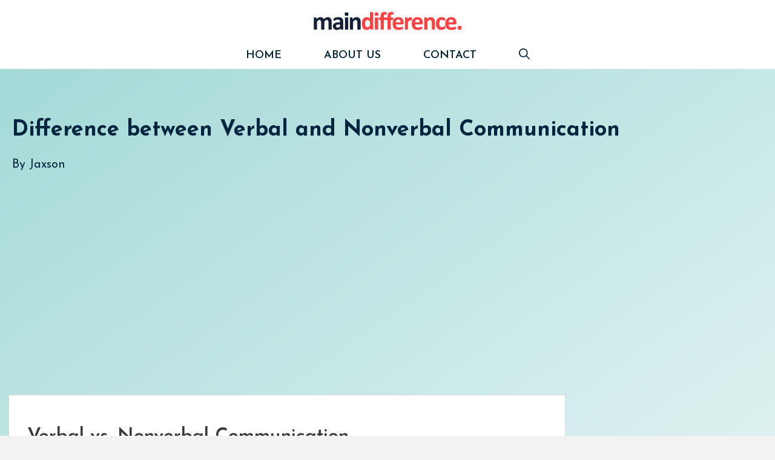

--- FILE ---
content_type: text/html; charset=UTF-8
request_url: https://maindifference.net/difference-between-verbal-and-nonverbal-communication/
body_size: 17041
content:
<!DOCTYPE html>
<html lang="en-US">
<head>
	<meta charset="UTF-8">
	    <style>
        #wpadminbar #wp-admin-bar-vtrts_free_top_button .ab-icon:before {
            content: "\f185";
            color: #1DAE22;
            top: 3px;
        }
    </style>
    <meta name='robots' content='index, follow, max-image-preview:large, max-snippet:-1, max-video-preview:-1' />
<meta name="viewport" content="width=device-width, initial-scale=1">
	<!-- This site is optimized with the Yoast SEO plugin v20.7 - https://yoast.com/wordpress/plugins/seo/ -->
	<title>Difference between Verbal and Nonverbal Communication: What&#039;s the Difference? - Main Difference</title>
	<link rel="canonical" href="https://maindifference.net/difference-between-verbal-and-nonverbal-communication/" />
	<meta property="og:locale" content="en_US" />
	<meta property="og:type" content="article" />
	<meta property="og:title" content="Difference between Verbal and Nonverbal Communication: What&#039;s the Difference? - Main Difference" />
	<meta property="og:description" content="Verbal vs. Nonverbal Communication Communication is a necessary act of socializing as it involves interacting ... Read More" />
	<meta property="og:url" content="https://maindifference.net/difference-between-verbal-and-nonverbal-communication/" />
	<meta property="og:site_name" content="Main Difference" />
	<meta property="article:published_time" content="2021-02-03T06:16:00+00:00" />
	<meta property="article:modified_time" content="2021-12-23T11:22:04+00:00" />
	<meta name="author" content="Jaxson" />
	<meta name="twitter:card" content="summary_large_image" />
	<meta name="twitter:label1" content="Written by" />
	<meta name="twitter:data1" content="Jaxson" />
	<meta name="twitter:label2" content="Est. reading time" />
	<meta name="twitter:data2" content="4 minutes" />
	<script type="application/ld+json" class="yoast-schema-graph">{"@context":"https://schema.org","@graph":[{"@type":"Article","@id":"https://maindifference.net/difference-between-verbal-and-nonverbal-communication/#article","isPartOf":{"@id":"https://maindifference.net/difference-between-verbal-and-nonverbal-communication/"},"author":{"name":"Jaxson","@id":"https://maindifference.net/#/schema/person/dd6ed48d022d5767b6f4182b72796588"},"headline":"Difference between Verbal and Nonverbal Communication","datePublished":"2021-02-03T06:16:00+00:00","dateModified":"2021-12-23T11:22:04+00:00","mainEntityOfPage":{"@id":"https://maindifference.net/difference-between-verbal-and-nonverbal-communication/"},"wordCount":848,"commentCount":0,"publisher":{"@id":"https://maindifference.net/#organization"},"articleSection":["Difference between"],"inLanguage":"en-US","potentialAction":[{"@type":"CommentAction","name":"Comment","target":["https://maindifference.net/difference-between-verbal-and-nonverbal-communication/#respond"]}]},{"@type":"WebPage","@id":"https://maindifference.net/difference-between-verbal-and-nonverbal-communication/","url":"https://maindifference.net/difference-between-verbal-and-nonverbal-communication/","name":"Difference between Verbal and Nonverbal Communication: What's the Difference? - Main Difference","isPartOf":{"@id":"https://maindifference.net/#website"},"datePublished":"2021-02-03T06:16:00+00:00","dateModified":"2021-12-23T11:22:04+00:00","breadcrumb":{"@id":"https://maindifference.net/difference-between-verbal-and-nonverbal-communication/#breadcrumb"},"inLanguage":"en-US","potentialAction":[{"@type":"ReadAction","target":["https://maindifference.net/difference-between-verbal-and-nonverbal-communication/"]}]},{"@type":"BreadcrumbList","@id":"https://maindifference.net/difference-between-verbal-and-nonverbal-communication/#breadcrumb","itemListElement":[{"@type":"ListItem","position":1,"name":"Home","item":"https://maindifference.net/"},{"@type":"ListItem","position":2,"name":"Difference between Verbal and Nonverbal Communication"}]},{"@type":"WebSite","@id":"https://maindifference.net/#website","url":"https://maindifference.net/","name":"Main Difference","description":"Know the difference","publisher":{"@id":"https://maindifference.net/#organization"},"potentialAction":[{"@type":"SearchAction","target":{"@type":"EntryPoint","urlTemplate":"https://maindifference.net/?s={search_term_string}"},"query-input":"required name=search_term_string"}],"inLanguage":"en-US"},{"@type":"Organization","@id":"https://maindifference.net/#organization","name":"Main Difference","url":"https://maindifference.net/","logo":{"@type":"ImageObject","inLanguage":"en-US","@id":"https://maindifference.net/#/schema/logo/image/","url":"https://maindifference.net/wp-content/uploads/2021/10/md-logo.png","contentUrl":"https://maindifference.net/wp-content/uploads/2021/10/md-logo.png","width":743,"height":115,"caption":"Main Difference"},"image":{"@id":"https://maindifference.net/#/schema/logo/image/"}},{"@type":"Person","@id":"https://maindifference.net/#/schema/person/dd6ed48d022d5767b6f4182b72796588","name":"Jaxson","image":{"@type":"ImageObject","inLanguage":"en-US","@id":"https://maindifference.net/#/schema/person/image/","url":"https://secure.gravatar.com/avatar/94485d35162b22507bd6478d88c42127b6b58980a6ad85f6cff5ce89e87c9816?s=96&d=mm&r=g","contentUrl":"https://secure.gravatar.com/avatar/94485d35162b22507bd6478d88c42127b6b58980a6ad85f6cff5ce89e87c9816?s=96&d=mm&r=g","caption":"Jaxson"},"sameAs":["https://maindifference.net"],"url":"https://maindifference.net/author/guru/"}]}</script>
	<!-- / Yoast SEO plugin. -->


<link href='https://fonts.gstatic.com' crossorigin rel='preconnect' />
<link href='https://fonts.googleapis.com' crossorigin rel='preconnect' />
<link rel="alternate" type="application/rss+xml" title="Main Difference &raquo; Feed" href="https://maindifference.net/feed/" />
<link rel="alternate" type="application/rss+xml" title="Main Difference &raquo; Comments Feed" href="https://maindifference.net/comments/feed/" />
<link rel="alternate" type="application/rss+xml" title="Main Difference &raquo; Difference between Verbal and Nonverbal Communication Comments Feed" href="https://maindifference.net/difference-between-verbal-and-nonverbal-communication/feed/" />
<style id='wp-img-auto-sizes-contain-inline-css'>
img:is([sizes=auto i],[sizes^="auto," i]){contain-intrinsic-size:3000px 1500px}
/*# sourceURL=wp-img-auto-sizes-contain-inline-css */
</style>
<style id='wp-block-library-inline-css'>
:root{--wp-block-synced-color:#7a00df;--wp-block-synced-color--rgb:122,0,223;--wp-bound-block-color:var(--wp-block-synced-color);--wp-editor-canvas-background:#ddd;--wp-admin-theme-color:#007cba;--wp-admin-theme-color--rgb:0,124,186;--wp-admin-theme-color-darker-10:#006ba1;--wp-admin-theme-color-darker-10--rgb:0,107,160.5;--wp-admin-theme-color-darker-20:#005a87;--wp-admin-theme-color-darker-20--rgb:0,90,135;--wp-admin-border-width-focus:2px}@media (min-resolution:192dpi){:root{--wp-admin-border-width-focus:1.5px}}.wp-element-button{cursor:pointer}:root .has-very-light-gray-background-color{background-color:#eee}:root .has-very-dark-gray-background-color{background-color:#313131}:root .has-very-light-gray-color{color:#eee}:root .has-very-dark-gray-color{color:#313131}:root .has-vivid-green-cyan-to-vivid-cyan-blue-gradient-background{background:linear-gradient(135deg,#00d084,#0693e3)}:root .has-purple-crush-gradient-background{background:linear-gradient(135deg,#34e2e4,#4721fb 50%,#ab1dfe)}:root .has-hazy-dawn-gradient-background{background:linear-gradient(135deg,#faaca8,#dad0ec)}:root .has-subdued-olive-gradient-background{background:linear-gradient(135deg,#fafae1,#67a671)}:root .has-atomic-cream-gradient-background{background:linear-gradient(135deg,#fdd79a,#004a59)}:root .has-nightshade-gradient-background{background:linear-gradient(135deg,#330968,#31cdcf)}:root .has-midnight-gradient-background{background:linear-gradient(135deg,#020381,#2874fc)}:root{--wp--preset--font-size--normal:16px;--wp--preset--font-size--huge:42px}.has-regular-font-size{font-size:1em}.has-larger-font-size{font-size:2.625em}.has-normal-font-size{font-size:var(--wp--preset--font-size--normal)}.has-huge-font-size{font-size:var(--wp--preset--font-size--huge)}.has-text-align-center{text-align:center}.has-text-align-left{text-align:left}.has-text-align-right{text-align:right}.has-fit-text{white-space:nowrap!important}#end-resizable-editor-section{display:none}.aligncenter{clear:both}.items-justified-left{justify-content:flex-start}.items-justified-center{justify-content:center}.items-justified-right{justify-content:flex-end}.items-justified-space-between{justify-content:space-between}.screen-reader-text{border:0;clip-path:inset(50%);height:1px;margin:-1px;overflow:hidden;padding:0;position:absolute;width:1px;word-wrap:normal!important}.screen-reader-text:focus{background-color:#ddd;clip-path:none;color:#444;display:block;font-size:1em;height:auto;left:5px;line-height:normal;padding:15px 23px 14px;text-decoration:none;top:5px;width:auto;z-index:100000}html :where(.has-border-color){border-style:solid}html :where([style*=border-top-color]){border-top-style:solid}html :where([style*=border-right-color]){border-right-style:solid}html :where([style*=border-bottom-color]){border-bottom-style:solid}html :where([style*=border-left-color]){border-left-style:solid}html :where([style*=border-width]){border-style:solid}html :where([style*=border-top-width]){border-top-style:solid}html :where([style*=border-right-width]){border-right-style:solid}html :where([style*=border-bottom-width]){border-bottom-style:solid}html :where([style*=border-left-width]){border-left-style:solid}html :where(img[class*=wp-image-]){height:auto;max-width:100%}:where(figure){margin:0 0 1em}html :where(.is-position-sticky){--wp-admin--admin-bar--position-offset:var(--wp-admin--admin-bar--height,0px)}@media screen and (max-width:600px){html :where(.is-position-sticky){--wp-admin--admin-bar--position-offset:0px}}

/*# sourceURL=wp-block-library-inline-css */
</style><style id='global-styles-inline-css'>
:root{--wp--preset--aspect-ratio--square: 1;--wp--preset--aspect-ratio--4-3: 4/3;--wp--preset--aspect-ratio--3-4: 3/4;--wp--preset--aspect-ratio--3-2: 3/2;--wp--preset--aspect-ratio--2-3: 2/3;--wp--preset--aspect-ratio--16-9: 16/9;--wp--preset--aspect-ratio--9-16: 9/16;--wp--preset--color--black: #000000;--wp--preset--color--cyan-bluish-gray: #abb8c3;--wp--preset--color--white: #ffffff;--wp--preset--color--pale-pink: #f78da7;--wp--preset--color--vivid-red: #cf2e2e;--wp--preset--color--luminous-vivid-orange: #ff6900;--wp--preset--color--luminous-vivid-amber: #fcb900;--wp--preset--color--light-green-cyan: #7bdcb5;--wp--preset--color--vivid-green-cyan: #00d084;--wp--preset--color--pale-cyan-blue: #8ed1fc;--wp--preset--color--vivid-cyan-blue: #0693e3;--wp--preset--color--vivid-purple: #9b51e0;--wp--preset--color--contrast: var(--contrast);--wp--preset--color--contrast-2: var(--contrast-2);--wp--preset--color--contrast-3: var(--contrast-3);--wp--preset--color--base: var(--base);--wp--preset--color--base-2: var(--base-2);--wp--preset--color--base-3: var(--base-3);--wp--preset--color--accent: var(--accent);--wp--preset--gradient--vivid-cyan-blue-to-vivid-purple: linear-gradient(135deg,rgb(6,147,227) 0%,rgb(155,81,224) 100%);--wp--preset--gradient--light-green-cyan-to-vivid-green-cyan: linear-gradient(135deg,rgb(122,220,180) 0%,rgb(0,208,130) 100%);--wp--preset--gradient--luminous-vivid-amber-to-luminous-vivid-orange: linear-gradient(135deg,rgb(252,185,0) 0%,rgb(255,105,0) 100%);--wp--preset--gradient--luminous-vivid-orange-to-vivid-red: linear-gradient(135deg,rgb(255,105,0) 0%,rgb(207,46,46) 100%);--wp--preset--gradient--very-light-gray-to-cyan-bluish-gray: linear-gradient(135deg,rgb(238,238,238) 0%,rgb(169,184,195) 100%);--wp--preset--gradient--cool-to-warm-spectrum: linear-gradient(135deg,rgb(74,234,220) 0%,rgb(151,120,209) 20%,rgb(207,42,186) 40%,rgb(238,44,130) 60%,rgb(251,105,98) 80%,rgb(254,248,76) 100%);--wp--preset--gradient--blush-light-purple: linear-gradient(135deg,rgb(255,206,236) 0%,rgb(152,150,240) 100%);--wp--preset--gradient--blush-bordeaux: linear-gradient(135deg,rgb(254,205,165) 0%,rgb(254,45,45) 50%,rgb(107,0,62) 100%);--wp--preset--gradient--luminous-dusk: linear-gradient(135deg,rgb(255,203,112) 0%,rgb(199,81,192) 50%,rgb(65,88,208) 100%);--wp--preset--gradient--pale-ocean: linear-gradient(135deg,rgb(255,245,203) 0%,rgb(182,227,212) 50%,rgb(51,167,181) 100%);--wp--preset--gradient--electric-grass: linear-gradient(135deg,rgb(202,248,128) 0%,rgb(113,206,126) 100%);--wp--preset--gradient--midnight: linear-gradient(135deg,rgb(2,3,129) 0%,rgb(40,116,252) 100%);--wp--preset--font-size--small: 13px;--wp--preset--font-size--medium: 20px;--wp--preset--font-size--large: 36px;--wp--preset--font-size--x-large: 42px;--wp--preset--spacing--20: 0.44rem;--wp--preset--spacing--30: 0.67rem;--wp--preset--spacing--40: 1rem;--wp--preset--spacing--50: 1.5rem;--wp--preset--spacing--60: 2.25rem;--wp--preset--spacing--70: 3.38rem;--wp--preset--spacing--80: 5.06rem;--wp--preset--shadow--natural: 6px 6px 9px rgba(0, 0, 0, 0.2);--wp--preset--shadow--deep: 12px 12px 50px rgba(0, 0, 0, 0.4);--wp--preset--shadow--sharp: 6px 6px 0px rgba(0, 0, 0, 0.2);--wp--preset--shadow--outlined: 6px 6px 0px -3px rgb(255, 255, 255), 6px 6px rgb(0, 0, 0);--wp--preset--shadow--crisp: 6px 6px 0px rgb(0, 0, 0);}:where(.is-layout-flex){gap: 0.5em;}:where(.is-layout-grid){gap: 0.5em;}body .is-layout-flex{display: flex;}.is-layout-flex{flex-wrap: wrap;align-items: center;}.is-layout-flex > :is(*, div){margin: 0;}body .is-layout-grid{display: grid;}.is-layout-grid > :is(*, div){margin: 0;}:where(.wp-block-columns.is-layout-flex){gap: 2em;}:where(.wp-block-columns.is-layout-grid){gap: 2em;}:where(.wp-block-post-template.is-layout-flex){gap: 1.25em;}:where(.wp-block-post-template.is-layout-grid){gap: 1.25em;}.has-black-color{color: var(--wp--preset--color--black) !important;}.has-cyan-bluish-gray-color{color: var(--wp--preset--color--cyan-bluish-gray) !important;}.has-white-color{color: var(--wp--preset--color--white) !important;}.has-pale-pink-color{color: var(--wp--preset--color--pale-pink) !important;}.has-vivid-red-color{color: var(--wp--preset--color--vivid-red) !important;}.has-luminous-vivid-orange-color{color: var(--wp--preset--color--luminous-vivid-orange) !important;}.has-luminous-vivid-amber-color{color: var(--wp--preset--color--luminous-vivid-amber) !important;}.has-light-green-cyan-color{color: var(--wp--preset--color--light-green-cyan) !important;}.has-vivid-green-cyan-color{color: var(--wp--preset--color--vivid-green-cyan) !important;}.has-pale-cyan-blue-color{color: var(--wp--preset--color--pale-cyan-blue) !important;}.has-vivid-cyan-blue-color{color: var(--wp--preset--color--vivid-cyan-blue) !important;}.has-vivid-purple-color{color: var(--wp--preset--color--vivid-purple) !important;}.has-black-background-color{background-color: var(--wp--preset--color--black) !important;}.has-cyan-bluish-gray-background-color{background-color: var(--wp--preset--color--cyan-bluish-gray) !important;}.has-white-background-color{background-color: var(--wp--preset--color--white) !important;}.has-pale-pink-background-color{background-color: var(--wp--preset--color--pale-pink) !important;}.has-vivid-red-background-color{background-color: var(--wp--preset--color--vivid-red) !important;}.has-luminous-vivid-orange-background-color{background-color: var(--wp--preset--color--luminous-vivid-orange) !important;}.has-luminous-vivid-amber-background-color{background-color: var(--wp--preset--color--luminous-vivid-amber) !important;}.has-light-green-cyan-background-color{background-color: var(--wp--preset--color--light-green-cyan) !important;}.has-vivid-green-cyan-background-color{background-color: var(--wp--preset--color--vivid-green-cyan) !important;}.has-pale-cyan-blue-background-color{background-color: var(--wp--preset--color--pale-cyan-blue) !important;}.has-vivid-cyan-blue-background-color{background-color: var(--wp--preset--color--vivid-cyan-blue) !important;}.has-vivid-purple-background-color{background-color: var(--wp--preset--color--vivid-purple) !important;}.has-black-border-color{border-color: var(--wp--preset--color--black) !important;}.has-cyan-bluish-gray-border-color{border-color: var(--wp--preset--color--cyan-bluish-gray) !important;}.has-white-border-color{border-color: var(--wp--preset--color--white) !important;}.has-pale-pink-border-color{border-color: var(--wp--preset--color--pale-pink) !important;}.has-vivid-red-border-color{border-color: var(--wp--preset--color--vivid-red) !important;}.has-luminous-vivid-orange-border-color{border-color: var(--wp--preset--color--luminous-vivid-orange) !important;}.has-luminous-vivid-amber-border-color{border-color: var(--wp--preset--color--luminous-vivid-amber) !important;}.has-light-green-cyan-border-color{border-color: var(--wp--preset--color--light-green-cyan) !important;}.has-vivid-green-cyan-border-color{border-color: var(--wp--preset--color--vivid-green-cyan) !important;}.has-pale-cyan-blue-border-color{border-color: var(--wp--preset--color--pale-cyan-blue) !important;}.has-vivid-cyan-blue-border-color{border-color: var(--wp--preset--color--vivid-cyan-blue) !important;}.has-vivid-purple-border-color{border-color: var(--wp--preset--color--vivid-purple) !important;}.has-vivid-cyan-blue-to-vivid-purple-gradient-background{background: var(--wp--preset--gradient--vivid-cyan-blue-to-vivid-purple) !important;}.has-light-green-cyan-to-vivid-green-cyan-gradient-background{background: var(--wp--preset--gradient--light-green-cyan-to-vivid-green-cyan) !important;}.has-luminous-vivid-amber-to-luminous-vivid-orange-gradient-background{background: var(--wp--preset--gradient--luminous-vivid-amber-to-luminous-vivid-orange) !important;}.has-luminous-vivid-orange-to-vivid-red-gradient-background{background: var(--wp--preset--gradient--luminous-vivid-orange-to-vivid-red) !important;}.has-very-light-gray-to-cyan-bluish-gray-gradient-background{background: var(--wp--preset--gradient--very-light-gray-to-cyan-bluish-gray) !important;}.has-cool-to-warm-spectrum-gradient-background{background: var(--wp--preset--gradient--cool-to-warm-spectrum) !important;}.has-blush-light-purple-gradient-background{background: var(--wp--preset--gradient--blush-light-purple) !important;}.has-blush-bordeaux-gradient-background{background: var(--wp--preset--gradient--blush-bordeaux) !important;}.has-luminous-dusk-gradient-background{background: var(--wp--preset--gradient--luminous-dusk) !important;}.has-pale-ocean-gradient-background{background: var(--wp--preset--gradient--pale-ocean) !important;}.has-electric-grass-gradient-background{background: var(--wp--preset--gradient--electric-grass) !important;}.has-midnight-gradient-background{background: var(--wp--preset--gradient--midnight) !important;}.has-small-font-size{font-size: var(--wp--preset--font-size--small) !important;}.has-medium-font-size{font-size: var(--wp--preset--font-size--medium) !important;}.has-large-font-size{font-size: var(--wp--preset--font-size--large) !important;}.has-x-large-font-size{font-size: var(--wp--preset--font-size--x-large) !important;}
/*# sourceURL=global-styles-inline-css */
</style>

<style id='classic-theme-styles-inline-css'>
/*! This file is auto-generated */
.wp-block-button__link{color:#fff;background-color:#32373c;border-radius:9999px;box-shadow:none;text-decoration:none;padding:calc(.667em + 2px) calc(1.333em + 2px);font-size:1.125em}.wp-block-file__button{background:#32373c;color:#fff;text-decoration:none}
/*# sourceURL=/wp-includes/css/classic-themes.min.css */
</style>
<link rel='stylesheet' id='contact-form-7-css' href='https://maindifference.net/wp-content/plugins/contact-form-7/includes/css/styles.css?ver=5.7.6' media='all' />
<link rel='stylesheet' id='generate-comments-css' href='https://maindifference.net/wp-content/themes/generatepress/assets/css/components/comments.min.css?ver=3.3.0' media='all' />
<link rel='stylesheet' id='generate-style-css' href='https://maindifference.net/wp-content/themes/generatepress/assets/css/main.min.css?ver=3.3.0' media='all' />
<style id='generate-style-inline-css'>
.no-featured-image-padding .featured-image {margin-left:-30px;margin-right:-30px;}.post-image-above-header .no-featured-image-padding .inside-article .featured-image {margin-top:-30px;}@media (max-width:768px){.no-featured-image-padding .featured-image {margin-left:-30px;margin-right:-30px;}.post-image-above-header .no-featured-image-padding .inside-article .featured-image {margin-top:-30px;}}
body{background-color:#f2f2f2;color:#3a3a3a;}a{color:#ff0004;}a:hover, a:focus, a:active{color:#000000;}.grid-container{max-width:1250px;}.wp-block-group__inner-container{max-width:1250px;margin-left:auto;margin-right:auto;}.site-header .header-image{width:250px;}.navigation-search{position:absolute;left:-99999px;pointer-events:none;visibility:hidden;z-index:20;width:100%;top:0;transition:opacity 100ms ease-in-out;opacity:0;}.navigation-search.nav-search-active{left:0;right:0;pointer-events:auto;visibility:visible;opacity:1;}.navigation-search input[type="search"]{outline:0;border:0;vertical-align:bottom;line-height:1;opacity:0.9;width:100%;z-index:20;border-radius:0;-webkit-appearance:none;height:60px;}.navigation-search input::-ms-clear{display:none;width:0;height:0;}.navigation-search input::-ms-reveal{display:none;width:0;height:0;}.navigation-search input::-webkit-search-decoration, .navigation-search input::-webkit-search-cancel-button, .navigation-search input::-webkit-search-results-button, .navigation-search input::-webkit-search-results-decoration{display:none;}.gen-sidebar-nav .navigation-search{top:auto;bottom:0;}:root{--contrast:#222222;--contrast-2:#575760;--contrast-3:#b2b2be;--base:#f0f0f0;--base-2:#f7f8f9;--base-3:#ffffff;--accent:#1e73be;}:root .has-contrast-color{color:var(--contrast);}:root .has-contrast-background-color{background-color:var(--contrast);}:root .has-contrast-2-color{color:var(--contrast-2);}:root .has-contrast-2-background-color{background-color:var(--contrast-2);}:root .has-contrast-3-color{color:var(--contrast-3);}:root .has-contrast-3-background-color{background-color:var(--contrast-3);}:root .has-base-color{color:var(--base);}:root .has-base-background-color{background-color:var(--base);}:root .has-base-2-color{color:var(--base-2);}:root .has-base-2-background-color{background-color:var(--base-2);}:root .has-base-3-color{color:var(--base-3);}:root .has-base-3-background-color{background-color:var(--base-3);}:root .has-accent-color{color:var(--accent);}:root .has-accent-background-color{background-color:var(--accent);}.main-title{font-weight:100;font-size:40px;}.main-navigation a, .main-navigation .menu-toggle, .main-navigation .menu-bar-items{font-weight:600;text-transform:uppercase;font-size:18px;}.widget-title{font-weight:600;font-size:26px;}h1{font-weight:700;font-size:36px;}h2{font-weight:700;font-size:32px;}h3{font-weight:600;font-size:32px;}body, button, input, select, textarea{font-family:Josefin Sans, sans-serif;font-weight:400;font-size:18px;}.top-bar{background-color:#636363;color:#ffffff;}.top-bar a{color:#ffffff;}.top-bar a:hover{color:#303030;}.site-header{background-color:#ffffff;color:#3a3a3a;}.site-header a{color:#3a3a3a;}.main-title a,.main-title a:hover{color:#ff0004;}.site-description{color:#757575;}.mobile-menu-control-wrapper .menu-toggle,.mobile-menu-control-wrapper .menu-toggle:hover,.mobile-menu-control-wrapper .menu-toggle:focus,.has-inline-mobile-toggle #site-navigation.toggled{background-color:rgba(0, 0, 0, 0.02);}.main-navigation,.main-navigation ul ul{background-color:#ffffff;}.main-navigation .main-nav ul li a, .main-navigation .menu-toggle, .main-navigation .menu-bar-items{color:#002236;}.main-navigation .main-nav ul li:not([class*="current-menu-"]):hover > a, .main-navigation .main-nav ul li:not([class*="current-menu-"]):focus > a, .main-navigation .main-nav ul li.sfHover:not([class*="current-menu-"]) > a, .main-navigation .menu-bar-item:hover > a, .main-navigation .menu-bar-item.sfHover > a{color:#ff0004;background-color:#ffffff;}button.menu-toggle:hover,button.menu-toggle:focus{color:#002236;}.main-navigation .main-nav ul li[class*="current-menu-"] > a{color:#ff0004;background-color:#ffffff;}.navigation-search input[type="search"],.navigation-search input[type="search"]:active, .navigation-search input[type="search"]:focus, .main-navigation .main-nav ul li.search-item.active > a, .main-navigation .menu-bar-items .search-item.active > a{color:#ff0004;background-color:#ffffff;}.main-navigation ul ul{background-color:#3f3f3f;}.main-navigation .main-nav ul ul li a{color:#515151;}.main-navigation .main-nav ul ul li:not([class*="current-menu-"]):hover > a,.main-navigation .main-nav ul ul li:not([class*="current-menu-"]):focus > a, .main-navigation .main-nav ul ul li.sfHover:not([class*="current-menu-"]) > a{color:#7a8896;background-color:#4f4f4f;}.main-navigation .main-nav ul ul li[class*="current-menu-"] > a{color:#8f919e;background-color:#4f4f4f;}.separate-containers .inside-article, .separate-containers .comments-area, .separate-containers .page-header, .one-container .container, .separate-containers .paging-navigation, .inside-page-header{background-color:#ffffff;}.entry-title a{color:#00253e;}.entry-meta{color:#595959;}.entry-meta a{color:#595959;}.entry-meta a:hover{color:#ff0004;}h1{color:#00253e;}h2{color:#00253e;}.sidebar .widget{background-color:#ffffff;}.sidebar .widget a{color:#00253e;}.sidebar .widget .widget-title{color:#000000;}.footer-widgets{background-color:#ffffff;}.footer-widgets .widget-title{color:#000000;}.site-info{color:#ff0004;background-color:#ffffff;}.site-info a{color:#ff0004;}.site-info a:hover{color:#606060;}.footer-bar .widget_nav_menu .current-menu-item a{color:#606060;}input[type="text"],input[type="email"],input[type="url"],input[type="password"],input[type="search"],input[type="tel"],input[type="number"],textarea,select{color:#666666;background-color:#fafafa;border-color:#cccccc;}input[type="text"]:focus,input[type="email"]:focus,input[type="url"]:focus,input[type="password"]:focus,input[type="search"]:focus,input[type="tel"]:focus,input[type="number"]:focus,textarea:focus,select:focus{color:#666666;background-color:#ffffff;border-color:#bfbfbf;}button,html input[type="button"],input[type="reset"],input[type="submit"],a.button,a.wp-block-button__link:not(.has-background){color:#ff0004;background-color:#ffffff;}button:hover,html input[type="button"]:hover,input[type="reset"]:hover,input[type="submit"]:hover,a.button:hover,button:focus,html input[type="button"]:focus,input[type="reset"]:focus,input[type="submit"]:focus,a.button:focus,a.wp-block-button__link:not(.has-background):active,a.wp-block-button__link:not(.has-background):focus,a.wp-block-button__link:not(.has-background):hover{color:#00253e;background-color:#ffffff;}a.generate-back-to-top{background-color:rgba( 0,0,0,0.4 );color:#ffffff;}a.generate-back-to-top:hover,a.generate-back-to-top:focus{background-color:rgba( 0,0,0,0.6 );color:#ffffff;}:root{--gp-search-modal-bg-color:var(--base-3);--gp-search-modal-text-color:var(--contrast);--gp-search-modal-overlay-bg-color:rgba(0,0,0,0.2);}@media (max-width: 768px){.main-navigation .menu-bar-item:hover > a, .main-navigation .menu-bar-item.sfHover > a{background:none;color:#002236;}}.inside-top-bar{padding:10px;}.inside-top-bar.grid-container{max-width:1270px;}.inside-header{padding:15px 40px 15px 40px;}.inside-header.grid-container{max-width:1330px;}.separate-containers .inside-article, .separate-containers .comments-area, .separate-containers .page-header, .separate-containers .paging-navigation, .one-container .site-content, .inside-page-header{padding:30px;}.site-main .wp-block-group__inner-container{padding:30px;}.separate-containers .paging-navigation{padding-top:20px;padding-bottom:20px;}.entry-content .alignwide, body:not(.no-sidebar) .entry-content .alignfull{margin-left:-30px;width:calc(100% + 60px);max-width:calc(100% + 60px);}.one-container.right-sidebar .site-main,.one-container.both-right .site-main{margin-right:30px;}.one-container.left-sidebar .site-main,.one-container.both-left .site-main{margin-left:30px;}.one-container.both-sidebars .site-main{margin:0px 30px 0px 30px;}.one-container.archive .post:not(:last-child):not(.is-loop-template-item), .one-container.blog .post:not(:last-child):not(.is-loop-template-item){padding-bottom:30px;}.main-navigation .main-nav ul li a,.menu-toggle,.main-navigation .menu-bar-item > a{padding-left:35px;padding-right:35px;line-height:45px;}.main-navigation .main-nav ul ul li a{padding:10px 35px 10px 35px;}.navigation-search input[type="search"]{height:45px;}.rtl .menu-item-has-children .dropdown-menu-toggle{padding-left:35px;}.menu-item-has-children .dropdown-menu-toggle{padding-right:35px;}.rtl .main-navigation .main-nav ul li.menu-item-has-children > a{padding-right:35px;}.widget-area .widget{padding:20px;}.footer-widgets-container.grid-container{max-width:1330px;}.inside-site-info{padding:20px;}.inside-site-info.grid-container{max-width:1290px;}@media (max-width:768px){.separate-containers .inside-article, .separate-containers .comments-area, .separate-containers .page-header, .separate-containers .paging-navigation, .one-container .site-content, .inside-page-header{padding:30px;}.site-main .wp-block-group__inner-container{padding:30px;}.inside-site-info{padding-right:10px;padding-left:10px;}.entry-content .alignwide, body:not(.no-sidebar) .entry-content .alignfull{margin-left:-30px;width:calc(100% + 60px);max-width:calc(100% + 60px);}.one-container .site-main .paging-navigation{margin-bottom:20px;}}/* End cached CSS */.is-right-sidebar{width:25%;}.is-left-sidebar{width:25%;}.site-content .content-area{width:75%;}@media (max-width: 768px){.main-navigation .menu-toggle,.sidebar-nav-mobile:not(#sticky-placeholder){display:block;}.main-navigation ul,.gen-sidebar-nav,.main-navigation:not(.slideout-navigation):not(.toggled) .main-nav > ul,.has-inline-mobile-toggle #site-navigation .inside-navigation > *:not(.navigation-search):not(.main-nav){display:none;}.nav-align-right .inside-navigation,.nav-align-center .inside-navigation{justify-content:space-between;}}
.dynamic-author-image-rounded{border-radius:100%;}.dynamic-featured-image, .dynamic-author-image{vertical-align:middle;}.one-container.blog .dynamic-content-template:not(:last-child), .one-container.archive .dynamic-content-template:not(:last-child){padding-bottom:0px;}.dynamic-entry-excerpt > p:last-child{margin-bottom:0px;}
.main-navigation .main-nav ul li a,.menu-toggle,.main-navigation .menu-bar-item > a{transition: line-height 300ms ease}.main-navigation.toggled .main-nav > ul{background-color: #ffffff}.sticky-enabled .gen-sidebar-nav.is_stuck .main-navigation {margin-bottom: 0px;}.sticky-enabled .gen-sidebar-nav.is_stuck {z-index: 500;}.sticky-enabled .main-navigation.is_stuck {box-shadow: 0 2px 2px -2px rgba(0, 0, 0, .2);}.navigation-stick:not(.gen-sidebar-nav) {left: 0;right: 0;width: 100% !important;}.nav-float-right .navigation-stick {width: 100% !important;left: 0;}.nav-float-right .navigation-stick .navigation-branding {margin-right: auto;}.main-navigation.has-sticky-branding:not(.grid-container) .inside-navigation:not(.grid-container) .navigation-branding{margin-left: 10px;}
@media (max-width: 768px){.main-navigation .menu-toggle,.main-navigation .mobile-bar-items a,.main-navigation .menu-bar-item > a{padding-left:15px;padding-right:15px;}.main-navigation .main-nav ul li a,.main-navigation .menu-toggle,.main-navigation .mobile-bar-items a,.main-navigation .menu-bar-item > a{line-height:50px;}.main-navigation .site-logo.navigation-logo img, .mobile-header-navigation .site-logo.mobile-header-logo img, .navigation-search input[type="search"]{height:50px;}}.post-image:not(:first-child), .page-content:not(:first-child), .entry-content:not(:first-child), .entry-summary:not(:first-child), footer.entry-meta{margin-top:1em;}.post-image-above-header .inside-article div.featured-image, .post-image-above-header .inside-article div.post-image{margin-bottom:1em;}@media (max-width: 1024px),(min-width:1025px){.main-navigation.sticky-navigation-transition .main-nav > ul > li > a,.sticky-navigation-transition .menu-toggle,.main-navigation.sticky-navigation-transition .menu-bar-item > a, .sticky-navigation-transition .navigation-branding .main-title{line-height:54px;}.main-navigation.sticky-navigation-transition .site-logo img, .main-navigation.sticky-navigation-transition .navigation-search input[type="search"], .main-navigation.sticky-navigation-transition .navigation-branding img{height:54px;}}
/*# sourceURL=generate-style-inline-css */
</style>
<link rel='stylesheet' id='generate-google-fonts-css' href='https://fonts.googleapis.com/css?family=Josefin+Sans%3A100%2C200%2C300%2Cregular%2C500%2C600%2C700%2C100italic%2C200italic%2C300italic%2Citalic%2C500italic%2C600italic%2C700italic&#038;display=auto&#038;ver=3.3.0' media='all' />
<link rel='stylesheet' id='recent-posts-widget-with-thumbnails-public-style-css' href='https://maindifference.net/wp-content/plugins/recent-posts-widget-with-thumbnails/public.css?ver=7.1.1' media='all' />
<style id='generateblocks-inline-css'>
.gb-container .wp-block-image img{vertical-align:middle;}.gb-container .gb-shape{position:absolute;overflow:hidden;pointer-events:none;line-height:0;}.gb-container .gb-shape svg{fill:currentColor;}.gb-container-8feb9302{background-color:#a4dad8;background-image:linear-gradient(145deg, rgba(164, 218, 216, 0) 0%, rgba(255, 255, 255, 0.63) 100%);max-width:1440px;margin-left:auto;margin-right:auto;}.gb-container-8feb9302 > .gb-inside-container{padding:80px 20px 140px;max-width:1440px;margin-left:auto;margin-right:auto;}.gb-grid-wrapper > .gb-grid-column-8feb9302 > .gb-container{display:flex;flex-direction:column;height:100%;}.gb-container-f817058f{max-width:1250px;margin-left:auto;margin-right:auto;}.gb-container-f817058f > .gb-inside-container{padding:0;max-width:1250px;margin-left:auto;margin-right:auto;}.gb-grid-wrapper > .gb-grid-column-f817058f > .gb-container{display:flex;flex-direction:column;height:100%;}.gb-icon svg{height:1em;width:1em;fill:currentColor;}.gb-highlight{background:none;color:unset;}p.gb-headline-3412b6a5{color:#00253e;font-size:20px;}p.gb-headline-3412b6a5 a{color:#00253e;}p.gb-headline-3412b6a5 a:hover{color:#00253e;}@media (max-width: 767px) {.gb-container-8feb9302 > .gb-inside-container{padding-right:30px;padding-left:30px;}.gb-grid-wrapper > .gb-grid-column-8feb9302{width:100%;}.gb-grid-wrapper > .gb-grid-column-f817058f{width:100%;}}
/*# sourceURL=generateblocks-inline-css */
</style>
<link rel='stylesheet' id='generate-blog-columns-css' href='https://maindifference.net/wp-content/plugins/gp-premium/blog/functions/css/columns.min.css?ver=2.3.1' media='all' />
<link rel='stylesheet' id='generate-navigation-branding-css' href='https://maindifference.net/wp-content/plugins/gp-premium/menu-plus/functions/css/navigation-branding-flex.min.css?ver=2.3.1' media='all' />
<style id='generate-navigation-branding-inline-css'>
@media (max-width: 768px){.site-header, #site-navigation, #sticky-navigation{display:none !important;opacity:0.0;}#mobile-header{display:block !important;width:100% !important;}#mobile-header .main-nav > ul{display:none;}#mobile-header.toggled .main-nav > ul, #mobile-header .menu-toggle, #mobile-header .mobile-bar-items{display:block;}#mobile-header .main-nav{-ms-flex:0 0 100%;flex:0 0 100%;-webkit-box-ordinal-group:5;-ms-flex-order:4;order:4;}.navigation-branding .main-title a, .navigation-branding .main-title a:hover, .navigation-branding .main-title a:visited{color:#002236;}}.main-navigation.has-branding.grid-container .navigation-branding, .main-navigation.has-branding:not(.grid-container) .inside-navigation:not(.grid-container) .navigation-branding{margin-left:10px;}.navigation-branding img, .site-logo.mobile-header-logo img{height:45px;width:auto;}.navigation-branding .main-title{line-height:45px;}@media (max-width: 1260px){#site-navigation .navigation-branding, #sticky-navigation .navigation-branding{margin-left:10px;}}@media (max-width: 768px){.main-navigation.has-branding.nav-align-center .menu-bar-items, .main-navigation.has-sticky-branding.navigation-stick.nav-align-center .menu-bar-items{margin-left:auto;}.navigation-branding{margin-right:auto;margin-left:10px;}.navigation-branding .main-title, .mobile-header-navigation .site-logo{margin-left:10px;}.navigation-branding img, .site-logo.mobile-header-logo{height:50px;}.navigation-branding .main-title{line-height:50px;}}
/*# sourceURL=generate-navigation-branding-inline-css */
</style>
<script src="https://maindifference.net/wp-includes/js/jquery/jquery.min.js?ver=3.7.1" id="jquery-core-js"></script>
<script id="ahc_front_js-js-extra">
var ahc_ajax_front = {"ajax_url":"https://maindifference.net/wp-admin/admin-ajax.php","page_id":"14597","page_title":"Difference between Verbal and Nonverbal Communication","post_type":"post"};
//# sourceURL=ahc_front_js-js-extra
</script>
<script src="https://maindifference.net/wp-content/plugins/visitors-traffic-real-time-statistics/js/front.js?ver=6.9" id="ahc_front_js-js"></script>
<link rel="https://api.w.org/" href="https://maindifference.net/wp-json/" /><link rel="alternate" title="JSON" type="application/json" href="https://maindifference.net/wp-json/wp/v2/posts/14597" /><link rel="EditURI" type="application/rsd+xml" title="RSD" href="https://maindifference.net/xmlrpc.php?rsd" />
<meta name="generator" content="WordPress 6.9" />
<link rel='shortlink' href='https://maindifference.net/?p=14597' />
<meta name="google-site-verification" content="TFrxU7nmfnEX_Az5y9f3h1YINZsj4_wRnIiSweuL-VM" />
<style type="text/css">.broken_link, a.broken_link {
	text-decoration: line-through;
}</style>		<style id="wp-custom-css">
			table{width:100% !important; height:100% !important;}
table th, table td {padding: 15px 15px !important; border:1px solid #e2e2e2;}
tr:first-child th {color: #fff}
tr:first-child th {background: #111}
tr:first-child:hover th {background: #111}
tr:nth-child(odd) {background: #f9f9f9}
tr:hover td {background: #f9f9f9}
td:first-child{
width:20%;	
}
td{
width:40%;	
}

.top_panel_plain {
    padding: 0.2em 0 0;
}
body.body_style_wide:not(.expand_content) .top_panel_title > .content_wrap, body.body_style_boxed:not(.expand_content) .top_panel_title > .content_wrap, body.body_style_wide:not(.expand_content) [class*="content_wrap"] > .content, body.body_style_boxed:not(.expand_content) [class*="content_wrap"] > .content {
    width: 1250px;
}
.content_wrap, .content_container {
    width: 1250px;
}
body.body_style_wide:not(.expand_content) [class*="content_wrap"]>.content, body.body_style_boxed:not(.expand_content) [class*="content_wrap"]>.content {
    width: 1250px;
}
.single .page_content_wrap {
    padding-top: 0rem;
}

.menu_mobile .socials_mobile, .sc_layouts_row_type_compact .socials_wrap {
    margin: 0;
    display: none;
}
.scheme_default .post_layout_classic {
     border: 1px solid #EEE;
    box-shadow: 1px 1px 6px 0 rgba(0,0,0,.09);
}
.scheme_default #page_preloader, .scheme_default .page_content_wrap {
    background-color: #f7f5f4;
}
.scheme_default .post_layout_classic .post_header {
    background-color: #ffffff;
}
body .sc_layouts_row_type_compact.sc_layouts_row_fixed_on, body .sc_layouts_row_type_normal.sc_layouts_row_fixed_on {
    padding-top: 0;
    padding-bottom: 0;
}

h2 {
    margin-top: .6em;
    margin-bottom: .6em;
}
h3 {
    margin-top: .6em;
    margin-bottom: .6em;
}

.section {
    margin-bottom: 10px;
    margin-top: 10px;
}

#which_is_correct{
	text-align: center !important;
	background: #ffeced;
  border: 1px solid #f9a2a4;
  padding: 20px;
}



#main_diference
{
    border-image: linear-gradient(to right,#fd4145 2rem,transparent 1px,transparent calc(100% - 2rem),#fd4145 2rem) 1;
    max-width: none;
    margin: 1.5rem 0;
    border-width: 1px;
    border-style: solid;
	  padding: 0 0 20px 30px;
}
#wikipedia{
	background: #fdf4f4;
	border: 1px solid #DADADA;
	padding: 20px;
  margin-bottom: 50px;
}

#wiktionary{
	background: #fdf8ef;
	border: 1px solid #DADADA;
	padding: 20px;
  margin-bottom: 50px;
}
#oxford{
	background: #f4fffd;
	border: 1px solid #DADADA;
	padding: 20px;
  margin-bottom: 50px;
}
#webster{
	background: #fdf8ff;
	border: 1px solid #DADADA;
	padding: 20px;
  margin-bottom: 50px;
}
#wordnet{
	background: #f1f5ff;
  border: 1px solid #DADADA;
	padding: 20px;
  margin-bottom: 50px;
 
}



.no-gutters>.col, .no-gutters>[class*=col-] {
    padding-right: 0;
    padding-left: 0;
}
@media (min-width: 992px){
.col-lg-6 {
    flex: 0 0 50%;
    max-width: 50%;
	}}


.col-12 {
    flex: 0 0 100%;
    max-width: 100%;
}

.no-gutters>.col, .no-gutters>[class*=col-] {
    padding-right: 0;
    padding-left: 0;
}
@media (min-width: 992px){
.col-lg-6 {
    flex: 0 0 50%;
    max-width: 50%;
	}}

.comparison-thumbnail {
    margin-top: 2rem;
}
.no-gutters {
    margin-right: 0;
    margin-left: 0;
}
.comparison-thumbnail img {
    display: block;
    object-fit: cover;
    height: 400px;
    width: 100%;
}
img {
    vertical-align: middle;
    border-style: none;
}

.container, .container-fluid {
    padding: 0px;
}
.row {
    display: flex;
    flex-wrap: wrap;
}
.section {
    padding: 0;
    color: #333;
}
.section {
	color: #333;
}
.text-right {
    text-align: center !important;
}
.pt-1, .py-1 {
    padding-top: .25rem!important;
}


.list-group {
    display: flex;
    flex-direction: column;
    padding-left: 0;
    margin-bottom: 0;
}
.list-group-flush:first-child .list-group-item:first-child {
    border-top: 0;
}
.list-group-flush .list-group-item {
    border-right: 0;
    border-left: 0;
    border-radius: 0;
}
.list-group-item:first-child {
    border-top-left-radius: 0;
    border-top-right-radius: 0;
}
.d-block {
    display: block!important;
}
.list-group-item {
    position: relative;
    display: block;
    padding: .75rem 1.25rem;
    margin-bottom: 0;
    border: 0 solid rgba(0,0,0,.125);
}
.term {
    margin-bottom: 5px;
    font-weight: 700;
    display: inline-block;
}
.desc {
    margin-bottom: 15px;
}
p {
    margin-top: 0;
    margin-bottom: 1rem;
}

.row {
    display: flex;
    flex-wrap: wrap;
		margin-bottom: 20px;
}

@media (min-width: 768px){
.col-md-6 {
    flex: 0 0 50%;
    max-width: 50%;
	}}

img {
    vertical-align: middle;
    border-style: none;
}
.spelling {
    display: flex;
    flex-flow: row wrap;
    justify-content: space-evenly;
    align-content: space-evenly;
}
.spelling .correct, .spelling .incorrect {
    display: flex;
    flex-flow: row nowrap;
}
.spelling .left .fa-check-circle {
    font-size: 60px;
    color: #393;
    margin-right: 20px;
}
.fa-check-circle:before {
    content: "\f058";
}
.spelling .word {
    font-size: 35px;
    line-height: 35px;
	  font-weight: 600;
}
.spelling .spell {
    color: #666;
}
.spelling .correct, .spelling .incorrect {
    display: flex;
    flex-flow: row nowrap;
}
.spelling .left .fa-times-circle {
    font-size: 60px;
    color: #c33;
    margin-right: 20px;
}
.fa-times-circle:before {
    content: "\f057";
}

.spelling .incorrect{
    color: #fd4145;
}
.spelling .correct{
    color: #14b701;
}



transform: scale(1.05);

.separate-containers .inside-article, .separate-containers .comments-area, .separate-containers .page-header, .one-container .container, .separate-containers .paging-navigation, .inside-page-header {
    background-color: inherit;
}/* GeneratePress Site CSS */ /* Main container styles */
.separate-containers #page .site-main {
    margin-top: -80px !important;
}
@media (max-width: 768px) {
    body .site.grid-container {
        margin-left: 30px;
        margin-right: 30px;
    }
}
.site-content .inside-article, .sidebar .widget, .comments-area {
    box-shadow: 0px 0px 0px 1px rgba(214,218,222,1);
}

/* Posts grid styles */
@media (min-width: 769px) {
    .generate-columns .inside-article {
        transition: all 0.2s ease-in;
        transform: scale(1);
    }
    .generate-columns .inside-article:hover {
        transform: scale(1.01);
        box-shadow: 0px 5px 10px 0px rgba(0,0,0,0.3);
    }
    p.read-more-container {
        opacity: 0;
        transition: all 0.3s ease-in-out;
    }
    .generate-columns .inside-article:hover p.read-more-container {
        opacity: 1;
    }
}
.generate-columns .inside-article {
    display: flex;
    flex-direction: column;
    border-radius: 3px;
}
.generate-columns .inside-article .entry-summary {
    display: flex;
    flex-direction: column;
    flex-grow: 1;
}
.entry-summary p:not(.read-more-container) {
    display: none;
}
.read-more-container {
    margin-top: auto;
    text-align: center;
}
button, html input[type="button"], input[type="reset"], input[type="submit"], a.button, a.button:visited {
    border-width: 1px;
    border-style: solid;
    border-color: inherit;
    border-radius: 3px;
}
.blog footer.entry-meta, .archive footer.entry-meta {
    margin-top: 0;
}

/* Sidebar styles */
.sidebar .widget:first-child {
    background-image: linear-gradient( 145deg, rgb(164,218,216) 0%, rgb(228,243,242) 100%);
} /* End GeneratePress Site CSS */		</style>
		</head>

<body class="wp-singular post-template-default single single-post postid-14597 single-format-standard wp-custom-logo wp-embed-responsive wp-theme-generatepress post-image-above-header post-image-aligned-center sticky-menu-slide sticky-enabled both-sticky-menu mobile-header mobile-header-sticky right-sidebar nav-below-header separate-containers nav-search-enabled header-aligned-center dropdown-hover" itemtype="https://schema.org/Blog" itemscope>
	<a class="screen-reader-text skip-link" href="#content" title="Skip to content">Skip to content</a>		<header class="site-header" id="masthead" aria-label="Site"  itemtype="https://schema.org/WPHeader" itemscope>
			<div class="inside-header grid-container">
				<div class="site-logo">
					<a href="https://maindifference.net/" rel="home">
						<img  class="header-image is-logo-image" alt="Main Difference" src="https://maindifference.net/wp-content/uploads/2021/10/md-logo.png" width="743" height="115" />
					</a>
				</div>			</div>
		</header>
				<nav id="mobile-header" data-auto-hide-sticky itemtype="https://schema.org/SiteNavigationElement" itemscope class="main-navigation mobile-header-navigation has-branding has-sticky-branding has-menu-bar-items">
			<div class="inside-navigation grid-container grid-parent">
				<form method="get" class="search-form navigation-search" action="https://maindifference.net/">
					<input type="search" class="search-field" value="" name="s" title="Search" />
				</form><div class="navigation-branding"><p class="main-title" itemprop="headline">
							<a href="https://maindifference.net/" rel="home">
								Main Difference
							</a>
						</p></div>					<button class="menu-toggle" aria-controls="mobile-menu" aria-expanded="false">
						<span class="gp-icon icon-menu-bars"><svg viewBox="0 0 512 512" aria-hidden="true" xmlns="http://www.w3.org/2000/svg" width="1em" height="1em"><path d="M0 96c0-13.255 10.745-24 24-24h464c13.255 0 24 10.745 24 24s-10.745 24-24 24H24c-13.255 0-24-10.745-24-24zm0 160c0-13.255 10.745-24 24-24h464c13.255 0 24 10.745 24 24s-10.745 24-24 24H24c-13.255 0-24-10.745-24-24zm0 160c0-13.255 10.745-24 24-24h464c13.255 0 24 10.745 24 24s-10.745 24-24 24H24c-13.255 0-24-10.745-24-24z" /></svg><svg viewBox="0 0 512 512" aria-hidden="true" xmlns="http://www.w3.org/2000/svg" width="1em" height="1em"><path d="M71.029 71.029c9.373-9.372 24.569-9.372 33.942 0L256 222.059l151.029-151.03c9.373-9.372 24.569-9.372 33.942 0 9.372 9.373 9.372 24.569 0 33.942L289.941 256l151.03 151.029c9.372 9.373 9.372 24.569 0 33.942-9.373 9.372-24.569 9.372-33.942 0L256 289.941l-151.029 151.03c-9.373 9.372-24.569 9.372-33.942 0-9.372-9.373-9.372-24.569 0-33.942L222.059 256 71.029 104.971c-9.372-9.373-9.372-24.569 0-33.942z" /></svg></span><span class="screen-reader-text">Menu</span>					</button>
					<div id="mobile-menu" class="main-nav"><ul id="menu-main-menu" class=" menu sf-menu"><li id="menu-item-41857" class="menu-item menu-item-type-custom menu-item-object-custom menu-item-home menu-item-41857"><a href="https://maindifference.net/">Home</a></li>
<li id="menu-item-41854" class="menu-item menu-item-type-post_type menu-item-object-page menu-item-41854"><a href="https://maindifference.net/about-us/">About Us</a></li>
<li id="menu-item-41856" class="menu-item menu-item-type-post_type menu-item-object-page menu-item-41856"><a href="https://maindifference.net/contact/">Contact</a></li>
</ul></div><div class="menu-bar-items"><span class="menu-bar-item search-item"><a aria-label="Open Search Bar" href="#"><span class="gp-icon icon-search"><svg viewBox="0 0 512 512" aria-hidden="true" xmlns="http://www.w3.org/2000/svg" width="1em" height="1em"><path fill-rule="evenodd" clip-rule="evenodd" d="M208 48c-88.366 0-160 71.634-160 160s71.634 160 160 160 160-71.634 160-160S296.366 48 208 48zM0 208C0 93.125 93.125 0 208 0s208 93.125 208 208c0 48.741-16.765 93.566-44.843 129.024l133.826 134.018c9.366 9.379 9.355 24.575-.025 33.941-9.379 9.366-24.575 9.355-33.941-.025L337.238 370.987C301.747 399.167 256.839 416 208 416 93.125 416 0 322.875 0 208z" /></svg><svg viewBox="0 0 512 512" aria-hidden="true" xmlns="http://www.w3.org/2000/svg" width="1em" height="1em"><path d="M71.029 71.029c9.373-9.372 24.569-9.372 33.942 0L256 222.059l151.029-151.03c9.373-9.372 24.569-9.372 33.942 0 9.372 9.373 9.372 24.569 0 33.942L289.941 256l151.03 151.029c9.372 9.373 9.372 24.569 0 33.942-9.373 9.372-24.569 9.372-33.942 0L256 289.941l-151.029 151.03c-9.373 9.372-24.569 9.372-33.942 0-9.372-9.373-9.372-24.569 0-33.942L222.059 256 71.029 104.971c-9.372-9.373-9.372-24.569 0-33.942z" /></svg></span></a></span></div>			</div><!-- .inside-navigation -->
		</nav><!-- #site-navigation -->
				<nav class="auto-hide-sticky main-navigation nav-align-center has-menu-bar-items sub-menu-right" id="site-navigation" aria-label="Primary"  itemtype="https://schema.org/SiteNavigationElement" itemscope>
			<div class="inside-navigation">
				<form method="get" class="search-form navigation-search" action="https://maindifference.net/">
					<input type="search" class="search-field" value="" name="s" title="Search" />
				</form>				<button class="menu-toggle" aria-controls="primary-menu" aria-expanded="false">
					<span class="gp-icon icon-menu-bars"><svg viewBox="0 0 512 512" aria-hidden="true" xmlns="http://www.w3.org/2000/svg" width="1em" height="1em"><path d="M0 96c0-13.255 10.745-24 24-24h464c13.255 0 24 10.745 24 24s-10.745 24-24 24H24c-13.255 0-24-10.745-24-24zm0 160c0-13.255 10.745-24 24-24h464c13.255 0 24 10.745 24 24s-10.745 24-24 24H24c-13.255 0-24-10.745-24-24zm0 160c0-13.255 10.745-24 24-24h464c13.255 0 24 10.745 24 24s-10.745 24-24 24H24c-13.255 0-24-10.745-24-24z" /></svg><svg viewBox="0 0 512 512" aria-hidden="true" xmlns="http://www.w3.org/2000/svg" width="1em" height="1em"><path d="M71.029 71.029c9.373-9.372 24.569-9.372 33.942 0L256 222.059l151.029-151.03c9.373-9.372 24.569-9.372 33.942 0 9.372 9.373 9.372 24.569 0 33.942L289.941 256l151.03 151.029c9.372 9.373 9.372 24.569 0 33.942-9.373 9.372-24.569 9.372-33.942 0L256 289.941l-151.029 151.03c-9.373 9.372-24.569 9.372-33.942 0-9.372-9.373-9.372-24.569 0-33.942L222.059 256 71.029 104.971c-9.372-9.373-9.372-24.569 0-33.942z" /></svg></span><span class="screen-reader-text">Menu</span>				</button>
				<div id="primary-menu" class="main-nav"><ul id="menu-main-menu-1" class=" menu sf-menu"><li class="menu-item menu-item-type-custom menu-item-object-custom menu-item-home menu-item-41857"><a href="https://maindifference.net/">Home</a></li>
<li class="menu-item menu-item-type-post_type menu-item-object-page menu-item-41854"><a href="https://maindifference.net/about-us/">About Us</a></li>
<li class="menu-item menu-item-type-post_type menu-item-object-page menu-item-41856"><a href="https://maindifference.net/contact/">Contact</a></li>
</ul></div><div class="menu-bar-items"><span class="menu-bar-item search-item"><a aria-label="Open Search Bar" href="#"><span class="gp-icon icon-search"><svg viewBox="0 0 512 512" aria-hidden="true" xmlns="http://www.w3.org/2000/svg" width="1em" height="1em"><path fill-rule="evenodd" clip-rule="evenodd" d="M208 48c-88.366 0-160 71.634-160 160s71.634 160 160 160 160-71.634 160-160S296.366 48 208 48zM0 208C0 93.125 93.125 0 208 0s208 93.125 208 208c0 48.741-16.765 93.566-44.843 129.024l133.826 134.018c9.366 9.379 9.355 24.575-.025 33.941-9.379 9.366-24.575 9.355-33.941-.025L337.238 370.987C301.747 399.167 256.839 416 208 416 93.125 416 0 322.875 0 208z" /></svg><svg viewBox="0 0 512 512" aria-hidden="true" xmlns="http://www.w3.org/2000/svg" width="1em" height="1em"><path d="M71.029 71.029c9.373-9.372 24.569-9.372 33.942 0L256 222.059l151.029-151.03c9.373-9.372 24.569-9.372 33.942 0 9.372 9.373 9.372 24.569 0 33.942L289.941 256l151.03 151.029c9.372 9.373 9.372 24.569 0 33.942-9.373 9.372-24.569 9.372-33.942 0L256 289.941l-151.029 151.03c-9.373 9.372-24.569 9.372-33.942 0-9.372-9.373-9.372-24.569 0-33.942L222.059 256 71.029 104.971c-9.372-9.373-9.372-24.569 0-33.942z" /></svg></span></a></span></div>			</div>
		</nav>
		<div class="gb-container gb-container-8feb9302"><div class="gb-inside-container">
<div class="gb-container gb-container-f817058f"><div class="gb-inside-container">

<h1 class="gb-headline gb-headline-d75efea9 gb-headline-text ">Difference between Verbal and Nonverbal Communication</h1>



<p class="gb-headline gb-headline-3412b6a5 gb-headline-text ">By <a href="https://maindifference.net/author/guru/">Jaxson</a></p>

</div></div>
</div></div>
	<div class="site grid-container container hfeed" id="page">
				<div class="site-content" id="content">
			
	<div class="content-area" id="primary">
		<main class="site-main" id="main">
			
<article id="post-14597" class="post-14597 post type-post status-publish format-standard hentry category-difference-between infinite-scroll-item no-featured-image-padding" itemtype="https://schema.org/CreativeWork" itemscope>
	<div class="inside-article">
		
		<div class="entry-content" itemprop="text">
			<h3>Verbal vs. Nonverbal Communication</h3>
<p>Communication is a necessary act of socializing as it involves interacting with others and those around you. It involves conveying information and ideas. There are presently two types of communication in the general sense, verbal communication and nonverbal communication.</p>
<p>Verbal communication is the most ancient form of communication. It includes the use of sounds, words, voice tone, pitch and volume. It takes place mostly in face to face conversations but can also involve writing. Non verbal communication, on the other hand, involves the use of gestures, body language, use of senses such as touch and vision. It is a more latent form of communication but can be used more effectively than verbal communication.</p>
<h3><span id="Comparison_Chart">Comparison Chart</span></h3>
<table>
<tbody>
<tr>
<td></td>
<td><strong>Verbal Communication</strong></td>
<td><strong>Nonverbal Communication</strong></td>
</tr>
<tr>
<td><strong>Definition</strong></td>
<td>It is the mode of communication in which words are used by the sender to convey ideas and information to the receiver</td>
<td>It is the mode of communication which involves the use of sign language and methods other than verbal, between two or more participants</td>
</tr>
<tr>
<td><strong>Types</strong></td>
<td>Formal and Informal</td>
<td>Vocalics, Haptics, Chronemics, Kinesics, Proxemics and Artifacts</td>
</tr>
<tr>
<td><strong>Consumption of time</strong></td>
<td>Limited</td>
<td>Extensive</td>
</tr>
<tr>
<td><strong>Chances of miscommunication</strong></td>
<td>Less</td>
<td>More</td>
</tr>
<tr>
<td><strong>Possibility of  documentation</strong></td>
<td>Yes. Verbal words can be written down</td>
<td>Mostly gestures and no documentation</td>
</tr>
<tr>
<td><strong>Advantage</strong></td>
<td>It makes instant feedback possible and there is clarity in expressing thought</td>
<td>Helps in understanding emotions, gestures and lifestyles more accurately</td>
</tr>
<tr>
<td><strong>Modes</strong></td>
<td>There are several modes through which it is possible such as letters, telephone, email etc.</td>
<td>No elaborate mode of conversation</td>
</tr>
<tr>
<td><strong>Presence</strong></td>
<td>Presence of participants not required</td>
<td>Presence of participants required</td>
</tr>
</tbody>
</table>
<h3>Verbal Communication</h3>
<p>In this type of communication, the sender uses words, either through spoken means or written, in order to communicate his thoughts to the receiver. It is the most effective and the most practiced mode of conversation, which results in immediate interchange of thought and feedback. The definite and clear usage of words leaves fewer chances of miscommunication between two parties. It allows the sending of a clear message and facilitates immediate enquiry in case of any obscurity.</p>
<p>Verbal communication transpires in two ways; a. Oral – This involves face-to-face conversation which can take place through a phone call, lectures and seminars etc. b. Written – This includes writing letters, emails, messages etc. Other than these there are two variations of communications that need to be considered as well:</p>
<ul>
<li style="text-align: justify;"><strong>Formal Conversation: </strong>This type of communication is used for mostly official purposes, hence is also known as official communication. In formal communication usually a pre defined medium, tone or format is followed in order to convey information.</li>
<li style="text-align: justify;"><strong>Informal Communication:</strong> In this form of communication the sender of the message does not need to follow any pre defined format. Informal communication is most popularly known as Grapevine. It also does not require the use of any definite channel is of a more personal tone.</li>
</ul>
<h3>Nonverbal Communication</h3>
<p>Nonverbal Communication is a more complex form as it requires both parties to have a clear or similar understanding of the subject in question. This is important as the communication between parties is without the use of any words. Sign language and other methods are used in place of this type of communication. Based on the understanding of the receiver, upon receiving the message, feedback is then conveyed.</p>
<p>There are six primary types of nonverbal communication:</p>
<ul>
<li style="text-align: justify;"><strong>Chronemics: </strong>Focuses on judging the use of time in the communication between parties. It gives the impression of the personality of the sender or receiver in case of adeptness in speech, punctuality patterns etc</li>
<li style="text-align: justify;"><strong>Vocalics:</strong> Also called paralanguage, the tonal difference in voice and pitch while the sender communicates with the receiver. The difference and variation sends out a different message.</li>
<li style="text-align: justify;"><strong>Haptics:</strong> Involves the use of touch in communication feelings and emotions to a receiver.</li>
<li style="text-align: justify;"><strong>Kinesics:</strong> It is the use of body language of a person for communicating thoughts, for example the use of gestures, postures and facial expressions etc.</li>
<li style="text-align: justify;"><strong>Proxemics:</strong> The distance between people gives an impression regarding the relationship they share. Closeness could signify intimacy and attachment while distances could imply discomfort or even animosity.</li>
<li style="text-align: justify;"><strong>Artifacts:</strong> The objects used for ornamentation of an individual’s appearance can send a clear message regarding their personality, status or preferences. For example, modern clothing, use of jewelry, lifestyles and habits etc.</li>
</ul>
<h3>Key Differences</h3>
<ul>
<li style="text-align: justify;">Verbal communication involves the use of words, whereas as nonverbal communication involves the use of signs.</li>
<li style="text-align: justify;">There are less chances of any miscommunication occurring during the use of verbal communication. In nonverbal communication there are more chances as there is no definite mode of language.</li>
<li style="text-align: justify;">Verbal communication takes place in a faster pace and facilitates instant feedback. Whereas in nonverbal communication depend on the understanding of the parties and hence is slower.</li>
<li style="text-align: justify;">It is not necessary for all parties to be present in verbal communication as it can be done through means like SMS, email and phone call. In nonverbal communication, all parties need to be present in order to perceive messages.</li>
<li style="text-align: justify;">There is the chance of documentation in verbal communication, through written means, but no such chance in nonverbal communication.</li>
</ul>
<h3><span id="Video_Explanation">Video Explanation</span></h3>
		</div>

			</div>
</article>

			<div class="comments-area">
				<div id="comments">

		<div id="respond" class="comment-respond">
		<h3 id="reply-title" class="comment-reply-title">Leave a Comment <small><a rel="nofollow" id="cancel-comment-reply-link" href="/difference-between-verbal-and-nonverbal-communication/#respond" style="display:none;">Cancel reply</a></small></h3><form action="https://maindifference.net/wp-comments-post.php" method="post" id="commentform" class="comment-form"><p class="comment-form-comment"><label for="comment" class="screen-reader-text">Comment</label><textarea id="comment" name="comment" cols="45" rows="8" required></textarea></p><label for="author" class="screen-reader-text">Name</label><input placeholder="Name *" id="author" name="author" type="text" value="" size="30" required />
<label for="email" class="screen-reader-text">Email</label><input placeholder="Email *" id="email" name="email" type="email" value="" size="30" required />
<label for="url" class="screen-reader-text">Website</label><input placeholder="Website" id="url" name="url" type="url" value="" size="30" />
<p class="comment-form-cookies-consent"><input id="wp-comment-cookies-consent" name="wp-comment-cookies-consent" type="checkbox" value="yes" /> <label for="wp-comment-cookies-consent">Save my name, email, and website in this browser for the next time I comment.</label></p>
<p class="form-submit"><input name="submit" type="submit" id="submit" class="submit" value="Post Comment" /> <input type='hidden' name='comment_post_ID' value='14597' id='comment_post_ID' />
<input type='hidden' name='comment_parent' id='comment_parent' value='0' />
</p></form>	</div><!-- #respond -->
	
</div><!-- #comments -->
			</div>

					</main>
	</div>

	<div class="widget-area sidebar is-right-sidebar" id="right-sidebar">
	<div class="inside-right-sidebar">
		<aside id="recent-posts-widget-with-thumbnails-3" class="widget inner-padding recent-posts-widget-with-thumbnails">
<div id="rpwwt-recent-posts-widget-with-thumbnails-3" class="rpwwt-widget">
<h2 class="widget-title">Featured Posts</h2>
	<ul>
		<li class="rpwwt-sticky"><a href="https://maindifference.net/genius-vs-genious/"><span class="rpwwt-post-title">Genius vs. Genious</span></a></li>
		<li class="rpwwt-sticky"><a href="https://maindifference.net/jackal-vs-coyote/"><span class="rpwwt-post-title">Jackal vs. Coyote</span></a></li>
		<li class="rpwwt-sticky"><a href="https://maindifference.net/sergeant-vs-sargent/"><span class="rpwwt-post-title">Sergeant vs. Sargent</span></a></li>
		<li class="rpwwt-sticky"><a href="https://maindifference.net/background-vs-backround/"><span class="rpwwt-post-title">Background vs. Backround</span></a></li>
		<li class="rpwwt-sticky"><a href="https://maindifference.net/comming-vs-coming/"><span class="rpwwt-post-title">Comming vs. Coming</span></a></li>
	</ul>
</div><!-- .rpwwt-widget -->
</aside><aside id="block-2" class="widget inner-padding widget_block"><script async src="https://pagead2.googlesyndication.com/pagead/js/adsbygoogle.js?client=ca-pub-2091862846891000"
     crossorigin="anonymous"></script>
<!-- Sidebar 300x600 -->
<ins class="adsbygoogle"
     style="display:inline-block;width:300px;height:600px"
     data-ad-client="ca-pub-2091862846891000"
     data-ad-slot="6244889003"></ins>
<script>
     (adsbygoogle = window.adsbygoogle || []).push({});
</script></aside><aside id="recent-posts-widget-with-thumbnails-4" class="widget inner-padding recent-posts-widget-with-thumbnails">
<div id="rpwwt-recent-posts-widget-with-thumbnails-4" class="rpwwt-widget">
	<ul>
		<li><a href="https://maindifference.net/difference-between-pert-and-cpm/"><img width="75" height="75" src="https://maindifference.net/wp-content/uploads/2023/05/difference-between-pert-and-cpm_70385-1-150x150.jpg" class="attachment-75x75 size-75x75 wp-post-image" alt="" decoding="async" loading="lazy" /><span class="rpwwt-post-title">Difference Between PERT and CPM</span></a></li>
		<li><a href="https://maindifference.net/difference-between-tornado-watch-and-tornado-warning/"><img width="75" height="75" src="https://maindifference.net/wp-content/uploads/2023/05/difference-between-tornado-watch-and-tornado-warning_70389-1-150x150.jpg" class="attachment-75x75 size-75x75 wp-post-image" alt="" decoding="async" loading="lazy" /><span class="rpwwt-post-title">Difference Between Tornado Watch And Tornado Warning</span></a></li>
		<li><a href="https://maindifference.net/difference-between-management-and-administration/"><img width="75" height="75" src="https://maindifference.net/wp-content/uploads/2023/05/difference-between-management-and-administration_70379-1-150x150.jpg" class="attachment-75x75 size-75x75 wp-post-image" alt="" decoding="async" loading="lazy" /><span class="rpwwt-post-title">Difference Between Management and Administration</span></a></li>
		<li><a href="https://maindifference.net/difference-between-autonomous-and-accommodating-items/"><img width="75" height="75" src="https://maindifference.net/wp-content/uploads/2023/05/difference-between-autonomous-and-accommodating-items_70372-150x150.jpg" class="attachment-75x75 size-75x75 wp-post-image" alt="" decoding="async" loading="lazy" /><span class="rpwwt-post-title">Difference Between Autonomous and Accommodating Items</span></a></li>
		<li><a href="https://maindifference.net/difference-between-railway-and-railroad/"><img width="75" height="75" src="https://maindifference.net/wp-content/uploads/2023/05/Railway-vs.-Railroad-150x150.jpg" class="attachment-75x75 size-75x75 wp-post-image" alt="" decoding="async" loading="lazy" /><span class="rpwwt-post-title">Difference between Railway and Railroad</span></a></li>
		<li><a href="https://maindifference.net/difference-between-row-and-column-in-microsoft-excel-a-comprehensive-guide/"><img width="75" height="75" src="https://maindifference.net/wp-content/uploads/2023/02/Rows-Vs-Columns-150x150.png" class="attachment-75x75 size-75x75 wp-post-image" alt="" decoding="async" loading="lazy" /><span class="rpwwt-post-title">Difference between Row and Column in Microsoft Excel: A Comprehensive Guide</span></a></li>
		<li><a href="https://maindifference.net/expiry-vs-expiration/"><img width="75" height="75" src="https://maindifference.net/wp-content/uploads/2022/11/expiry-vs-expiration_26282-150x150.jpg" class="attachment-75x75 size-75x75 wp-post-image" alt="" decoding="async" loading="lazy" /><span class="rpwwt-post-title">Expiry vs. Expiration</span></a></li>
		<li><a href="https://maindifference.net/morpheme-vs-syllable/"><img width="75" height="75" src="https://maindifference.net/wp-content/uploads/2021/07/655px-arnold_vos_dias_oak_ridge_1947_282608149424729-90x90.jpg" class="attachment-75x75 size-75x75 wp-post-image" alt="" decoding="async" loading="lazy" srcset="https://maindifference.net/wp-content/uploads/2021/07/655px-arnold_vos_dias_oak_ridge_1947_282608149424729-90x90.jpg 90w, https://maindifference.net/wp-content/uploads/2021/07/655px-arnold_vos_dias_oak_ridge_1947_282608149424729-150x150.jpg 150w, https://maindifference.net/wp-content/uploads/2021/07/655px-arnold_vos_dias_oak_ridge_1947_282608149424729-370x370.jpg 370w" sizes="auto, (max-width: 75px) 100vw, 75px" /><span class="rpwwt-post-title">Morpheme vs. Syllable</span></a></li>
		<li><a href="https://maindifference.net/anger-vs-hate/"><img width="75" height="75" src="https://maindifference.net/wp-content/uploads/2021/07/655px-achilles_briseis_man_napoli_inv9105_n02-3-90x90.jpg" class="attachment-75x75 size-75x75 wp-post-image" alt="" decoding="async" loading="lazy" srcset="https://maindifference.net/wp-content/uploads/2021/07/655px-achilles_briseis_man_napoli_inv9105_n02-3-90x90.jpg 90w, https://maindifference.net/wp-content/uploads/2021/07/655px-achilles_briseis_man_napoli_inv9105_n02-3-150x150.jpg 150w, https://maindifference.net/wp-content/uploads/2021/07/655px-achilles_briseis_man_napoli_inv9105_n02-3-655x658.jpg 655w, https://maindifference.net/wp-content/uploads/2021/07/655px-achilles_briseis_man_napoli_inv9105_n02-3-370x370.jpg 370w" sizes="auto, (max-width: 75px) 100vw, 75px" /><span class="rpwwt-post-title">Anger vs. Hate</span></a></li>
		<li><a href="https://maindifference.net/thesis-vs-dissertation/"><img width="75" height="75" src="https://maindifference.net/wp-content/uploads/2021/07/655px-1721_phd_ceremony_at_leiden_university-90x90.jpg" class="attachment-75x75 size-75x75 wp-post-image" alt="" decoding="async" loading="lazy" srcset="https://maindifference.net/wp-content/uploads/2021/07/655px-1721_phd_ceremony_at_leiden_university-90x90.jpg 90w, https://maindifference.net/wp-content/uploads/2021/07/655px-1721_phd_ceremony_at_leiden_university-150x150.jpg 150w, https://maindifference.net/wp-content/uploads/2021/07/655px-1721_phd_ceremony_at_leiden_university-655x658.jpg 655w, https://maindifference.net/wp-content/uploads/2021/07/655px-1721_phd_ceremony_at_leiden_university-370x370.jpg 370w" sizes="auto, (max-width: 75px) 100vw, 75px" /><span class="rpwwt-post-title">Thesis vs. Dissertation</span></a></li>
		<li><a href="https://maindifference.net/fascism-vs-socialism/"><img width="75" height="75" src="https://maindifference.net/wp-content/uploads/2021/07/655px-bundesarchiv_bild_146-1969-065-242c_mc3bcnchener_abkommen2c_ankunft_mussolini-1-90x90.jpg" class="attachment-75x75 size-75x75 wp-post-image" alt="" decoding="async" loading="lazy" srcset="https://maindifference.net/wp-content/uploads/2021/07/655px-bundesarchiv_bild_146-1969-065-242c_mc3bcnchener_abkommen2c_ankunft_mussolini-1-90x90.jpg 90w, https://maindifference.net/wp-content/uploads/2021/07/655px-bundesarchiv_bild_146-1969-065-242c_mc3bcnchener_abkommen2c_ankunft_mussolini-1-150x150.jpg 150w, https://maindifference.net/wp-content/uploads/2021/07/655px-bundesarchiv_bild_146-1969-065-242c_mc3bcnchener_abkommen2c_ankunft_mussolini-1-370x370.jpg 370w" sizes="auto, (max-width: 75px) 100vw, 75px" /><span class="rpwwt-post-title">Fascism vs. Socialism</span></a></li>
		<li><a href="https://maindifference.net/whiskey-vs-rye/"><img width="75" height="75" src="https://maindifference.net/wp-content/uploads/2021/07/655px-redbreast15-2-90x90.jpg" class="attachment-75x75 size-75x75 wp-post-image" alt="" decoding="async" loading="lazy" srcset="https://maindifference.net/wp-content/uploads/2021/07/655px-redbreast15-2-90x90.jpg 90w, https://maindifference.net/wp-content/uploads/2021/07/655px-redbreast15-2-150x150.jpg 150w, https://maindifference.net/wp-content/uploads/2021/07/655px-redbreast15-2-655x658.jpg 655w, https://maindifference.net/wp-content/uploads/2021/07/655px-redbreast15-2-370x370.jpg 370w" sizes="auto, (max-width: 75px) 100vw, 75px" /><span class="rpwwt-post-title">Whiskey vs. Rye</span></a></li>
		<li><a href="https://maindifference.net/minecraft-vs-fortnite/"><img width="75" height="75" src="https://maindifference.net/wp-content/uploads/2021/07/655px-grass_block_stylized-svg_-90x90.png" class="attachment-75x75 size-75x75 wp-post-image" alt="" decoding="async" loading="lazy" srcset="https://maindifference.net/wp-content/uploads/2021/07/655px-grass_block_stylized-svg_-90x90.png 90w, https://maindifference.net/wp-content/uploads/2021/07/655px-grass_block_stylized-svg_-300x300.png 300w, https://maindifference.net/wp-content/uploads/2021/07/655px-grass_block_stylized-svg_-150x150.png 150w, https://maindifference.net/wp-content/uploads/2021/07/655px-grass_block_stylized-svg_-370x370.png 370w, https://maindifference.net/wp-content/uploads/2021/07/655px-grass_block_stylized-svg_.png 655w" sizes="auto, (max-width: 75px) 100vw, 75px" /><span class="rpwwt-post-title">Minecraft vs. Fortnite</span></a></li>
		<li><a href="https://maindifference.net/obsession-vs-preoccupation/"><img width="75" height="75" src="https://maindifference.net/wp-content/uploads/2022/04/obsession-vs-preoccupation_63444-150x150.jpg" class="attachment-75x75 size-75x75 wp-post-image" alt="" decoding="async" loading="lazy" /><span class="rpwwt-post-title">Obsession vs. Preoccupation</span></a></li>
		<li><a href="https://maindifference.net/ice-vs-snow/"><img width="75" height="75" src="https://maindifference.net/wp-content/uploads/2021/07/655px-csiro_scienceimage_521_bubbles_in_ice-90x90.jpg" class="attachment-75x75 size-75x75 wp-post-image" alt="" decoding="async" loading="lazy" srcset="https://maindifference.net/wp-content/uploads/2021/07/655px-csiro_scienceimage_521_bubbles_in_ice-90x90.jpg 90w, https://maindifference.net/wp-content/uploads/2021/07/655px-csiro_scienceimage_521_bubbles_in_ice-150x150.jpg 150w, https://maindifference.net/wp-content/uploads/2021/07/655px-csiro_scienceimage_521_bubbles_in_ice-370x370.jpg 370w" sizes="auto, (max-width: 75px) 100vw, 75px" /><span class="rpwwt-post-title">Ice vs. Snow</span></a></li>
	</ul>
</div><!-- .rpwwt-widget -->
</aside>	</div>
</div>

	</div>
</div>


<div class="site-footer">
			<footer class="site-info" aria-label="Site"  itemtype="https://schema.org/WPFooter" itemscope>
			<div class="inside-site-info grid-container">
								<div class="copyright-bar">
					2026 MainDifference | <a href="https://maindifference.net/privacy-policy/">Privacy Policy</a>				</div>
			</div>
		</footer>
		</div>

<script type="speculationrules">
{"prefetch":[{"source":"document","where":{"and":[{"href_matches":"/*"},{"not":{"href_matches":["/wp-*.php","/wp-admin/*","/wp-content/uploads/*","/wp-content/*","/wp-content/plugins/*","/wp-content/themes/generatepress/*","/*\\?(.+)"]}},{"not":{"selector_matches":"a[rel~=\"nofollow\"]"}},{"not":{"selector_matches":".no-prefetch, .no-prefetch a"}}]},"eagerness":"conservative"}]}
</script>
		<script type="text/javascript">var xhr = (window.XMLHttpRequest) ? new XMLHttpRequest() : new ActiveXObject("Microsoft.XMLHTTP");xhr.open("GET", 'https://maindifference.net/view/14597/', true);xhr.send();</script>
		<script id="generate-a11y">!function(){"use strict";if("querySelector"in document&&"addEventListener"in window){var e=document.body;e.addEventListener("mousedown",function(){e.classList.add("using-mouse")}),e.addEventListener("keydown",function(){e.classList.remove("using-mouse")})}}();</script><script src="https://maindifference.net/wp-content/plugins/gp-premium/menu-plus/functions/js/sticky.min.js?ver=2.3.1" id="generate-sticky-js"></script>
<script src="https://maindifference.net/wp-content/plugins/contact-form-7/includes/swv/js/index.js?ver=5.7.6" id="swv-js"></script>
<script id="contact-form-7-js-extra">
var wpcf7 = {"api":{"root":"https://maindifference.net/wp-json/","namespace":"contact-form-7/v1"}};
//# sourceURL=contact-form-7-js-extra
</script>
<script src="https://maindifference.net/wp-content/plugins/contact-form-7/includes/js/index.js?ver=5.7.6" id="contact-form-7-js"></script>
<script id="generate-menu-js-extra">
var generatepressMenu = {"toggleOpenedSubMenus":"1","openSubMenuLabel":"Open Sub-Menu","closeSubMenuLabel":"Close Sub-Menu"};
//# sourceURL=generate-menu-js-extra
</script>
<script src="https://maindifference.net/wp-content/themes/generatepress/assets/js/menu.min.js?ver=3.3.0" id="generate-menu-js"></script>
<script id="generate-navigation-search-js-extra">
var generatepressNavSearch = {"open":"Open Search Bar","close":"Close Search Bar"};
//# sourceURL=generate-navigation-search-js-extra
</script>
<script src="https://maindifference.net/wp-content/themes/generatepress/assets/js/navigation-search.min.js?ver=3.3.0" id="generate-navigation-search-js"></script>
<script src="https://maindifference.net/wp-includes/js/comment-reply.min.js?ver=6.9" id="comment-reply-js" async data-wp-strategy="async" fetchpriority="low"></script>

<script defer src="https://static.cloudflareinsights.com/beacon.min.js/vcd15cbe7772f49c399c6a5babf22c1241717689176015" integrity="sha512-ZpsOmlRQV6y907TI0dKBHq9Md29nnaEIPlkf84rnaERnq6zvWvPUqr2ft8M1aS28oN72PdrCzSjY4U6VaAw1EQ==" data-cf-beacon='{"version":"2024.11.0","token":"db250904481144449f6ca40fd94806e1","r":1,"server_timing":{"name":{"cfCacheStatus":true,"cfEdge":true,"cfExtPri":true,"cfL4":true,"cfOrigin":true,"cfSpeedBrain":true},"location_startswith":null}}' crossorigin="anonymous"></script>
</body>
</html>


--- FILE ---
content_type: text/html; charset=utf-8
request_url: https://www.google.com/recaptcha/api2/aframe
body_size: 249
content:
<!DOCTYPE HTML><html><head><meta http-equiv="content-type" content="text/html; charset=UTF-8"></head><body><script nonce="SRUCOb3Ee5fOrwwDPvi3UA">/** Anti-fraud and anti-abuse applications only. See google.com/recaptcha */ try{var clients={'sodar':'https://pagead2.googlesyndication.com/pagead/sodar?'};window.addEventListener("message",function(a){try{if(a.source===window.parent){var b=JSON.parse(a.data);var c=clients[b['id']];if(c){var d=document.createElement('img');d.src=c+b['params']+'&rc='+(localStorage.getItem("rc::a")?sessionStorage.getItem("rc::b"):"");window.document.body.appendChild(d);sessionStorage.setItem("rc::e",parseInt(sessionStorage.getItem("rc::e")||0)+1);localStorage.setItem("rc::h",'1768967054613');}}}catch(b){}});window.parent.postMessage("_grecaptcha_ready", "*");}catch(b){}</script></body></html>